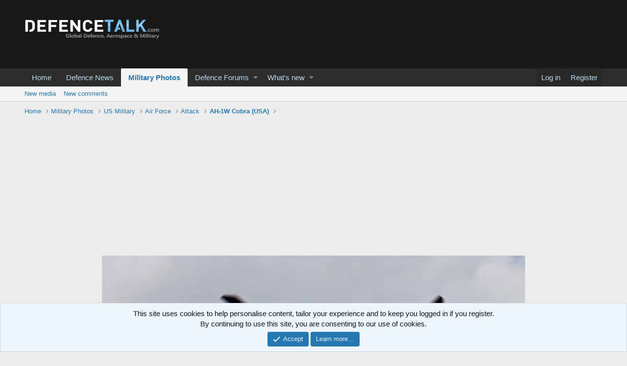

--- FILE ---
content_type: text/html; charset=utf-8
request_url: https://www.google.com/recaptcha/api2/aframe
body_size: 267
content:
<!DOCTYPE HTML><html><head><meta http-equiv="content-type" content="text/html; charset=UTF-8"></head><body><script nonce="4w0ebGI7Lsm0R9z8ZsYojQ">/** Anti-fraud and anti-abuse applications only. See google.com/recaptcha */ try{var clients={'sodar':'https://pagead2.googlesyndication.com/pagead/sodar?'};window.addEventListener("message",function(a){try{if(a.source===window.parent){var b=JSON.parse(a.data);var c=clients[b['id']];if(c){var d=document.createElement('img');d.src=c+b['params']+'&rc='+(localStorage.getItem("rc::a")?sessionStorage.getItem("rc::b"):"");window.document.body.appendChild(d);sessionStorage.setItem("rc::e",parseInt(sessionStorage.getItem("rc::e")||0)+1);localStorage.setItem("rc::h",'1769221238257');}}}catch(b){}});window.parent.postMessage("_grecaptcha_ready", "*");}catch(b){}</script></body></html>